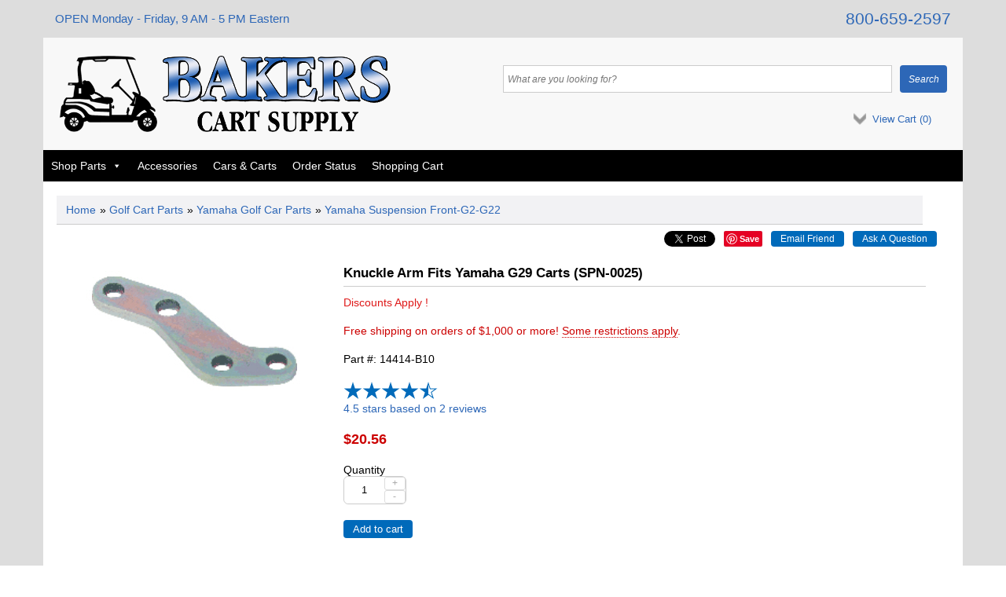

--- FILE ---
content_type: text/html; charset=utf-8
request_url: https://www.google.com/recaptcha/api2/aframe
body_size: -86
content:
<!DOCTYPE HTML><html><head><meta http-equiv="content-type" content="text/html; charset=UTF-8"></head><body><script nonce="h_IVyJZU3LgSaBa1ixDazg">/** Anti-fraud and anti-abuse applications only. See google.com/recaptcha */ try{var clients={'sodar':'https://pagead2.googlesyndication.com/pagead/sodar?'};window.addEventListener("message",function(a){try{if(a.source===window.parent){var b=JSON.parse(a.data);var c=clients[b['id']];if(c){var d=document.createElement('img');d.src=c+b['params']+'&rc='+(localStorage.getItem("rc::a")?sessionStorage.getItem("rc::b"):"");window.document.body.appendChild(d);sessionStorage.setItem("rc::e",parseInt(sessionStorage.getItem("rc::e")||0)+1);localStorage.setItem("rc::h",'1769077718943');}}}catch(b){}});window.parent.postMessage("_grecaptcha_ready", "*");}catch(b){}</script></body></html>

--- FILE ---
content_type: text/css
request_url: https://www.bakerscartsupply.com/css/minidropdowncart.20210302.css
body_size: 804
content:
/* ~~ Main container ~~*/
.ectdp_minicartmainwrapper{
background: #fff none repeat scroll 0 0;
position: absolute;
right: 0;
}

.ectdp_minicartmainwrapper_ct{
position:relative;
width: 100%;
z-index: 1000;
}

/* ~~ View cart line display ~~*/
.ectdp_minicartopen{
padding-top:8px;
cursor:pointer;
width:140px;
float:right;
clear:both;
}

.ectdp_minicartopenimg{
margin-top:2px;
margin-left:20px;
}

/* ~~ Products in cart message ~~*/
.ectdp_pincart{
width:100%;
float:left;
margin-top:12px;
}

/* ~~ Drop down display ~~*/
.ectdp_minicartcontainer{
background:#fff;
padding:10px;
margin:0px;
width:320px;
box-shadow: 0 5px 6px 0 rgba(161,161,161,161);
-webkit-box-shadow: 0 5px 6px 0 rgba(161,161,161,161);
}

/* ~~ Close and checkout buttons ~~*/
.ectdp_minicartclose, .ectdp_minicartcheckout{ 
cursor:pointer; 
background:#EE5249;
padding:2px 16px;
border-radius:4px;
line-height:38px;
}

a.ectdp_minicartclose, a.ectdp_minicartcheckout{ 
color:#fff !important;
}

a.ectdp_minicartclose:hover, a.ectdp_minicartcheckout:hover{ 
color:#000 !important;
text-decoration:none;
}

/* ~~ Delete button ~~*/
a.deletecartitem{ 
color:#fff !important;
text-decoration:none;
background-color:#EE5249 !important;
border-radius: 50%;
width: 40px;
height: 40px; 
font-size:0.9em;
padding:1px 4px;
}

a.deletecartitem:hover{ 
color:#000 !important;
text-decoration:none;
}

.ectdp_minicartitemImg{
width:60px;
float:left;
margin-right: 5px;
}

.ectdp_minicartitemDelete{
float:left;
width:24px;
padding-top:16px;
text-align:right;
}

/* ~~ Totals display ~~*/
.ectdp_minicarttotal{ 
text-align:right !important;
margin-right:28px;
margin-bottom:10px;
font-size:1.1em;
border-bottom:1px solid #ccc;
padding:6px 0px
}

/* ~~ Discounts display ~~*/
.ecHidDsc{ 
text-align:right !important;
margin-right:28px;
color:#EE5249;
padding-top:6px;
}

/* ~~ Product image ~~*/
.ectdp_minicartImg{
padding: 10px 2px;
width:60px !important;
height:auto;
}

/* ~~ Product name display ~~*/
.ectdp_minicartitemName{
float:left;width: 208px;
text-align: right;
padding: 15px 2px;
border-bottom:1px solid #ccc;
}

/* ~~ Div setting ~~*/
div.minicartcnt_dp{
text-align:center;
clear:both;
}

/* ~~ Empty cart display ~~*/
div.ectdp_empty{
width:100%;
float:left;
text-align:center;
padding:12px 0px;
}

--- FILE ---
content_type: text/css
request_url: https://www.bakerscartsupply.com/wp-content/themes/ectwpstyles/ectstyle.20210302.css
body_size: 3100
content:
/* Shopping cart classes
----------------------------------------------------------------------------------------------------*/

/*minicart*/
.mincart{
  width:100%;
  background:#fff;
  font-size:13px;
  }
  
  .minicartcnt{
      text-align:center;
  }
  
  .emfsubtable, .emftbl{
  background:#fff;
  }
  
  .emfhl{
  background:#515151;
  color:#fff;
  }
  
  img.cartimage {width:50px}

/*Thanks page*/
  .receiptbody{background-color:#fff;}
  .receiptoption{background-color:#fefefe;}
  .receipthr{height:0;border-width:1px 0 0 0;border-style:solid;border-color:#699143}
  .receipthl{background-color:#eee;padding:8px;}
  .receiptheading{background-color:#bbb;color:#fff;font-weight:bold;padding:8px}
  
  /* Quick Buy settings
  -------------------------------------*/
  
  div.detaillink{
    float:right;
    width:50%;
    text-align:left;
    padding:6px;
    line-height: 3em;
  }
  
  div.qbuybutton{
    float:left;
    width:50% !important;
    text-align:right;
    padding:6px;
    line-height: 3em;
  }
  
  input.qbuybutton{
    background:#2d67b7;
    color:#eee;
    border-radius:4px;
    text-shadow: none;
    padding:4px 12px;
    border:1px solid #ccc;
    font-size:13px;
    font-weight:normal !important;
    cursor:pointer;
    margin-top:6px;
    -webkit-appearance: none;
  }
  
  input.qbuybutton:hover{
    background:#1874cd;
    color:#fff;
    -webkit-appearance: none;
  }
  
  input.detaillink{
    background:#f1f1f1;
    color:#2d67b7;
    border-radius:4px;
    text-shadow: none;
    padding:4px 12px;
    border:1px solid #ccc;
    font-size:13px;
    font-weight:normal !important;
    cursor:pointer;
    -webkit-appearance: none;
  }
  
  input.detaillink:hover{
    background:#eee;
    color:#1874cd;
    -webkit-appearance: none;
  }
  
  
  div.qbuywrapper div.prodimage{
  border:0px;
    width:200px;
    float:left;
  }
  
  div.qbuywrapper div.prodname{
  float:right;
    width:60% !important;
    border-bottom:1px solid #ccc;
    text-align:left;
    margin-top:12px;
    margin-bottom:12px;
    min-height:2em;
    clear:right;
  }
  
  div.qbuywrapper div.prodrating{
  float:right;
    width:60% !important;
      text-align:left;
      margin-bottom:6px;
  }
  
  div.qbuywrapper div.prodid{
  float:right;
    width:60% !important;
      text-align:left;
      margin-bottom:6px;
  }
  
  div.qbuywrapper div.prodminquant{
  float:right;
    width:60% !important;
      text-align:left;
      margin-bottom:6px;
  }
  
  div.qbuywrapper div.proddescription{
  float:right;
    width:60% !important;
      text-align:left;
    padding:0px;
    margin-bottom:6px;
  }
  
  div.qbuywrapper div.prodoptions{
  float:right;
    width:60% !important;
      text-align:left;
        margin-bottom:6px;
  }
  
  div.qbuywrapper div.optiontext{
  float:left;
    width:60% !important;
      text-align:left;
          margin:6px 0px;
  }
  
  div.qbuywrapper div.option{
  float:left;
    width:70% !important;
      text-align:left;
  }
  
  div.qbuywrapper div.prodinstock{
  float:right;
    width:60% !important;
      text-align:left;
    margin-left:0px !important;
        margin-bottom:6px;
  }
  
  div.qbuywrapper div.addtocart{
  float:right;
    width:60% !important;
      text-align:right;
    margin-right:6px;
  }
  
  div.qbuywrapper div.detaillink{
  float:right;
    width:60% !important;
      text-align:right;
    margin-right:6px;
  }
  
  div.qbuywrapper div.prodprice{
   float:right !important;
    width:60% !important;
    text-align:left;
        margin-bottom:6px;
  }
  
  div.qbuywrapper div.listprice{
   float:right !important;
    width:60% !important;
   text-align:left;
  }
  div.qbuywrapper div.prodmanufacturer{
   float:right !important;
    width:60% !important;
   text-align:left;
  }
  div.qbuywrapper div.prodcurrency{
   float:right !important;
    width:60% !important;
    text-align:left;
    margin-top:6px;
  }
  
  
  /* The category page
  -------------------------------------*/
  div.category{
      width:43%;
      float:left;
      line-height:1.6;
      font-size:0.9em;
      padding:10px;
      border:1px solid #ccc;
      margin:0px 0px 16px 16px;
    text-align:center;
      height:200px;
  }
  
  div.category:hover{
      background-color:#fff;
      border: 1px solid #699143;
  }
  
  div.catnavigation{
      padding:10px 0px 10px 12px;
      float:left;
      width:97%;
      font-size:1em;
      background-color:#f2f2f4;
      border-bottom: 1px solid #ccc;
      margin-bottom:2px;
  }
  
  .catnavwrapper{
      background:#fff !important;
      border: 1px solid #fff !important;
  }
  
  div.navdesc{
      display:none; /* Removes the text "View all products in all categories */
  }
  
  div.catimage{
      width:98%;
      float:left;
  }
  div.catimage img{
  max-height:100%;
    max-width:100%;
  }
  
  div.catdesc{
      padding:0px 0px 4px 4px;
  }
  
  div.catname{
      padding-left:4px;
          font-size:1.2em;
  }
  
  div.catdiscounts, div.allcatdiscounts{
    padding:0px;
    margin:0px;
      font-weight:normal;
      color:#cc0000;
      font-size:0.9em;
  }
  
  div.categorymessage{
      padding-top:0px;
      font-size: 1.1em;
  }
  
  p.noproducts{
         padding-top:28px;
         text-align:left !important;
  }
  
  
  /* The products page
  -------------------------------------*/
  img.prodrating {
    margin: 2px 1px !important;
    width: 12px;
    height: auto;
  }
  div.prodfilter{
      float:left;
      padding:2px;
      color: #333;
      margin-bottom:4px;
  }
  
  div.prodfilterbar{
      float:left;
      width:98%;
    border-bottom: 1px solid #ccc;
    margin-bottom:14px;
    padding-bottom:8px;
  }
  
  div.filtertext{
    padding:8px;
  }
  
  select.prodfilter{
      padding:4px;
      margin:0px;
    border: 1px solid #ccc;
  }
  div.products {
    margin:auto;
  }
  div.product {
    width: 24.5%;
    min-height: 260px;
    display: -moz-inline-stack;
    display: inline-block;
    vertical-align: top;
    margin: 0;
    zoom: 1;
    *display: inline;
    _height: 260px;
    padding:6px;
    text-align:center;
  }
  div.product div.imagenavigator{
      display:none;
  }
  div.prodnavigation{
      padding:10px 0px 10px 12px;
      float:left;
      width:97%;
      font-size:0.9em;
      background-color:#f2f2f4;
      border-bottom: 1px solid #ccc;
      margin-bottom:10px;
  }
  
  div.checkoutbutton{
    float:left;
    width:96%;
    display:none;
  }
  
  .prodratinglink{
      font-size:0.8em;
  }
  span.prodratingtext {
      display: block;
  }
  div.allproddiscounts{
      color:#cc0000;
      width:100%;
      margin:4px 0px;
      float:left;
  }
  
  .proddiscounts, .discountsapply{
      color:#cc0000;
      margin:4px 0px;
  }
  
  div.prodmanufacturer{
      color:#666;
      margin:4px 0px;
  }
  
  div.prodsku{
      color:#666;
      margin:4px 0px;
  }
  
  div.prodimage{
      padding: 18px;
      text-align:center;
      border:1px solid #ccc;
    height: 200px;
    vertical-align:middle;
  }
  
  div.prodimage:hover{
      border: 1px solid #699143;
  }
  
  img.prodimage{
  max-height:100%;
  max-width:100%;
  height:auto;
  vertical-align:middle;
  }
  
  div.prodname{
      padding-top:6px;
      font-size: 1.1em;
    margin:4px 0px;
    min-height:4em;
  }
  
  div.prodinstock{
      margin:4px 0px;
      color:#666;
  }
  
  div.proddescription{
      margin:4px 0px;
      float:left;
      font-size: 0.9em;
      line-height: 1.5em;
  }
  
  div.prodoptions{
  float:left;
  width:98%;
  }
  
  div.optiontext{
  margin:4px 0px;
  }
  
  div.option{
  margin:4px 0px;
  }
  
  div.listprice{
      width:98%;
      float:left;
      font-size: 0.9em;
      margin:4px 0px;
  }
  
  span.yousave{
      background:#0065A7;
      color:#fff;
      margin:4px 0px;
      font-size:0.9em;
  }
  
  div.prodprice{
      float:left;
      width:98%;
  margin:4px 0px;
  }
  div.prodprice>strong{
      display:none;
  }
  span.price{
    color:#cc0000;
    font-size:1.1em;
  }
  div.prodrating{
      float:left;
      width:98%;
    margin:4px 0px;
  }
  
  div.prodcurrency{
      float:left;
      width:100%;
      font-size: 0.8em;
      color:#666;
    margin:4px 0px;
  }
  
  div.addtocart{
      float:left;
      width:100%;
    margin:4px 0px;
  }

  div.notifystock{
      float:left;
      width:100%;
    margin:4px 0px;
  }
  
  div.configbutton{
      float:left;
      width:100%;
    margin:4px 0px;
  }
  
  div.outofstock{
      text-align:center;
      margin:4px 0px;
      font-weight:bold;
  }
  
  div.prodid {
      color:#666;
      margin:4px 0px;
  }
  
  div.multioptiontext{
      width:180px;
  }
  
  div.pagenums{
      text-align:center;
      float:left;
      margin:4px 0px;
  }
  .catdiscounts a, .adiscount a{color:#cc0000 !important;border-bottom:dotted 1px}
  .catdiscounts a:hover, .adiscount a:hover{color:#ff0000 !important;}
  div[id^=qbopaque] {overflow:scroll}
  .qbuywrapper{margin:120px auto !important;text-align:left;}
  
  /* The product detail page
  -------------------------------------*/
  .detaildiscounts {color:#cc0000;}
  .detaildiscounts a{color:#cc0000 !important;border-bottom:dotted 1px}
  .detaildiscounts a:hover{color:#ff0000 !important;}
  div.proddetail {
    position:relative;
      min-height: 500px;
  }
  
  div.detailprodnavigation{
      float:none;
      width:99%;
  }
  
  div.detailimage{
    position:absolute;
    left:0;
    top: 100px;
    width:350px;
    text-align:center;
  }
  
  img.detailimage{
  max-width:100%;
  height:auto;
  }
  
  .detailimagenavigator{text-align:center}
  input.detailprevimg, input.detailnextimg{font-size:.75em}
  
  div.detailcheckoutbutton{
      clear:both;
  }
  
  div.detailohmfield,
  div.detailname,
  div.detailid,
  div.detailshortdescription,
  div.detaildiscounts,
  div.detailmanufacturer,
  div.detailsku,
  div.detailinstock,
  div.detaillistprice,
  div.detailprice,
  div.detailcurrency,
  div.detailoptions,
  div.detailquantity,
  div.detailaddtocart,
  div.detaildescription,
  div.detailreviewstars,
  div.previousnext, 
  div.detailquantpricingwrap {
      width: auto;
    margin:0px 30px 20px 365px;
      clear:both;
  }

  input.quantity1input{
    border-radius: 6px;
  }
  img.detailreviewstars {
    margin: 2px !important;
    width: 20px;
    height: auto;
  }
  .rating img {
      max-height: 24px;
      width: auto;
  }
  div.detailname h1 {
      font-size: 1.2em;
    padding:6px 0;
    width:100%;
      margin-top:10px;
    margin-bottom:12px;
      border-bottom: 1px solid #ccc;
  }
  div.detailshortdescription {
      line-height:1.8em;
    padding-top: 20px;
      padding-bottom: 6px;	
  }
  div.detaildescription{
      font-size: 0.9em;
      line-height:1.8em;
    border-top: 1px solid #ccc;
    padding-top: 20px;
      padding-bottom: 6px;
  }
  
  div.detailprice{
      font-size: 1.2em;
      font-weight:bold;
      color:#333;
  }
  div.detailprice>strong{display:none;}
  
  div.detaillistprice{
      color:#cc0000;
  }
  
  div.detailcurrency{
      padding-top: 6px;
      font-size: 0.8em;
      color:#666;
      border-bottom: 1px solid #ccc;
      padding-bottom:20px;
  }
  
  div.previousnext{
      padding-top:20px;
      padding-bottom:6px;
      text-align:center;
      font-size:0.9em;
      border-top:1px solid #ccc;
  }
  
  div.detailaddtocart{
      text-align:left;
      margin-bottom:20px;
  }
  
  div.detailoutofstock{
      font-size: 1.2em;
      font-weight:bold;
      float:left;
      width:94%;
      color:#333;
      text-align:left;
    margin-left:10px;
    padding:10px 0px;
  }
  
  div.detailnotifystock{
      text-align:left;
      padding-top:16px;
      float:left;
      width:98%;
    margin-left:8px;
  }
  
  div.review{
      float:left;
      margin-top:16px;
      width:92%;
    padding-left:10px;
  }
  
  span.numreviews{
  font-size:1.2em
  }
  
  hr.review{
      height: 0;
      border-width: 1px 0 0 0;
      border-style: solid;
      border-color: #bbb;
      padding:4px;
      margin-top:6px;
  }
  
  div.reviewprod{
      background-color:#eee;
      padding:10px;
  }
  
  input.askaquestion, input.emailfriend{
  background:#2d67b7;
  color:#eee;
  height:22px;
    border:1px solid #aaa;
  border-radius:4px;
  font-size:12px;
  cursor:pointer;
  margin:0;
  }
  input.askaquestion:hover, input.emailfriend:hover{
    background:#1874cd;
    color:#fff;
  }
  div.socialmediabuttons{width:99%;clear:both;background:#fff;text-align:right;}
  
  div.socialmediabutton{display:inline-block;padding:6px;vertical-align:middle;margin-bottom:2px}
  div.sociallinkedin{margin-top:2px}
  div.socialfacebook{}
  div.socialtwitter{margin-top:2px}
  div.socialgoogle{margin-bottom:0}
  div.socialpinterest{}
  div.socialcustom{}
  
  .detailhr{clear:both;}
  p.pagenums{width:100%;float:left}
  
  .ectpatgrp>div {padding:5px 10px !important;text-align:center}
  .ectpatgrp table {margin:auto}
  
  /*This is the first breakpoint and contains styles for screens 1024px to 980px*/
  @media screen and (max-width: 1024px) {
  
  div.product{
  width:32.5%;
  }
  }
  
  /*This is the second breakpoint and contains styles for screens 980px to 800px*/
  @media screen and (max-width: 980px) {
  div.detailimage{
    width:300px;
  }
  div.detailohmfield,
  div.detailname,
  div.detailid,
  div.detailshortdescription,
  div.detaildiscounts,
  div.detailmanufacturer,
  div.detailsku,
  div.detailinstock,
  div.detaillistprice,
  div.detailprice,
  div.detailcurrency,
  div.detailoptions,
  div.detailquantity,
  div.detailaddtocart,
  div.detaildescription,
  div.detailreviewstars,
  div.previousnext, 
  div.detailquantpricingwrap {
    margin-left:315px;
      margin-right:20px;
  }
  
  }
  
  /*This is the third breakpoint and contains styles for screens 800px to 640px*/
  @media screen and (max-width: 800px) {
  
  div.category{
  width:95%;
  height:auto;
  }
  
  div.detailimage{
    width:250px;
  }
  div.detailohmfield,
  div.detailname,
  div.detailid,
  div.detailshortdescription,
  div.detaildiscounts,
  div.detailmanufacturer,
  div.detailsku,
  div.detailinstock,
  div.detaillistprice,
  div.detailprice,
  div.detailcurrency,
  div.detailoptions,
  div.detailquantity,
  div.detailaddtocart,
  div.detaildescription,
  div.detailreviewstars,
  div.previousnext, 
  div.detailquantpricingwrap {
    margin-left:265px;
      margin-right:15px;
  }
  
  }
  
  /*This is the fourth breakpoint and contains styles for screens 640px to 500px*/
  @media screen and (max-width: 640px) {
  
  
  div.product{
  width:49.5%;
  }
  
    div.qbuywrapper {
    width:90% !important;
    border-right: 0px;
      text-align:left;
  }
  
    div.qbuywrapper div.prodimage{
    width:100%;
    border-right: 0px;
  }
  
  div.qbuywrapper div.prodname{
  float:left;
    width:96% !important;
    margin-top:0px;
  }
  
  div.qbuywrapper div.prodid{
  float:left;
    width:96% !important;
    margin-top:0px;
  }
  
  div.qbuywrapper div.prodrating{
  float:left;
    width:96% !important;
  }
  
  div.qbuywrapper div.proddescription{
  float:left;
    width:96% !important;
  }
  
  div.qbuywrapper div.prodoptions{
  float:left;
    width:96% !important;
  }
  div.qbuywrapper div.prodmanufacturer{
  float:left;
    width:96% !important;
  }
  div.qbuywrapper div.optiontext{
  float:left;
    width:90% !important;
  }
  
  div.qbuywrapper div.option{
  float:left;
    width:80% !important;
  }
  
  div.qbuywrapper div.prodinstock{
  float:left;
    width:96% !important;
  }
  
  div.qbuywrapper div.addtocart{
  float:left;
    width:96% !important;
  }
  
  div.qbuywrapper div.prodprice{
   float:left !important;
    width:96% !important;
  }
  
  div.qbuywrapper div.listprice{
   float:left !important;
    width:96% !important;
  }
  
  div.qbuywrapper div.prodcurrency{
   float:left !important;
    width:96% !important;
  }
  
   div.qbuywrapper div.prodminquant{
   float:left !important;
    width:96% !important;
  }
  
  div.detailimage{
      position: inherit;
    width:350px;
      margin: 20px auto;
  }
  div.detailohmfield,
  div.detailname,
  div.detailid,
  div.detailshortdescription,
  div.detaildiscounts,
  div.detailmanufacturer,
  div.detailsku,
  div.detailinstock,
  div.detaillistprice,
  div.detailprice,
  div.detailcurrency,
  div.detailoptions,
  div.detailquantity,
  div.detailaddtocart,
  div.detaildescription,
  div.detailreviewstars,
  div.previousnext, 
  div.detailquantpricingwrap {
    margin-left:15px;
      margin-right:15px;
  }
  
  div.socialmediabuttons{text-align:center}
  
  }
  
  /*This is the fifth breakpoint and contains styles for screens 500px to 360px*/
  @media screen and (max-width: 500px) {
    div.detailoptiontext{
  width:98%;
  }
  div.product{
  width:100%;
  }
  }
  
  /*This is the last breakpoint and contains styles for screens below 360px*/
  @media screen and (max-width: 360px) {
  
  div.category{
  width:90%;
  }
  
  div.catimage{
  width:98%;
  }
  
  }

--- FILE ---
content_type: text/css
request_url: https://www.bakerscartsupply.com/wp-content/themes/ectwpstyles/style.20210302.css
body_size: 3205
content:
/*
Theme Name: WP ECT Styles
Theme URI: https://www.ecommercetemplates.com/wordpress/
Author: the Andy Chapman
Author URI: https://www.ecommercetemplates.com
*/

* {	-webkit-box-sizing: border-box; -moz-box-sizing: border-box; box-sizing: border-box;}
:after, :before {-webkit-box-sizing: border-box; -moz-box-sizing: border-box; box-sizing: border-box;}

.clearfix:after {
        clear: both;
        content: ".";
        display: block;
        height: 0;
        visibility: hidden;
}
.clearfix {
        display: inline-block;
}
.clearfix {
        display: block;
}

body {margin:0px; padding:0px; font-family:Arial, Helvetica, sans-serif; font-size:14px;}

.container { padding-right: 15px; padding-left: 15px; margin-right: auto; margin-left: auto;}
.container { max-width: 1170px;}
.row { margin-left: -15px;  margin-right: -15px;}

p{line-height:1.6em;}

.col-1, .col-10, .col-11, .col-12, .col-2, .col-3, .col-4, .col-5, .col-6, .col-7, .col-8, .col-9 {	float: left;}
.col-12 {width: 100%;}
.col-11 {width: 91.66666667%;}
.col-10 {width: 83.33333333%;}
.col-9 {width: 75%;}
.col-8 {width: 66.66666667%;}
.col-7 {width: 58.33333333%;}
.col-6 {width: 50%;}
.col-5 {width: 41.66666667%;}
.col-4 {width: 33.33333333%;}
.col-3 {width: 25%;}
.col-2 {width: 16.66666667%;}
.col-1 {width: 8.33333333%;}

.col-1, .col-10, .col-11, .col-12, .col-2, .col-3, .col-4, .col-5, .col-6, .col-7, .col-8, .col-9{
    position: relative;
    min-height: 1px;
    padding-right: 15px;
    padding-left: 15px
}

.text-left { text-align:left;}
.text-right { text-align:right;}
.text-center { text-align:center;}


.mainWrapper { margin:0px; padding:0px;}
.headerWrapper { margin:0px; padding:0px;}
.midWrapper { margin:0px; padding: 0;}
.midWrapper>.container {padding:1em 2rem}
.footerWrapper { margin:0px; padding:0px; background:#ddd;color:#ddd; line-height:20px;}

.mid_left { float:left;clear:left;}
.mid_right { float:right;}


.bannerWrapper { text-align:center; max-width:1140px; margin:0 auto; position:relative;}
.bannerWrapper img { max-width:100%}
.slides li { position:relative; text-align:center;}
.banner_text_wrap { background:rgba(0,0,0,0.5); position:absolute; z-index:999; left:0; bottom:20px; color:#fff; width:80%; margin:0 10%; padding:15px; box-sizing:border-box; }
.banner_text_wrap h2 { margin:0px; padding:0px; color:#fff; font-size:40px; text-transform:uppercase; font-weight:normal;}
.banner_text_wrap h2 span {color:#fbbb13;}
.banner_text_wrap p { color:#fff; font-size:16px;}

.flex-control-paging { display:none;}

img.alignright { float: right; margin: 0 0 1em 1em; }
img.alignleft { float: left; margin: 0 1em 1em 0; }
img.aligncenter { display: block; margin-left: auto; margin-right: auto; }
.alignright { float: right; }
.alignleft { float: left; }
.aligncenter { display: block; margin-left: auto; margin-right: auto; }

.top_row { background-color:#f2f2f4; padding:10px 20px; color:#4d4d4f; font-size:12px;border-bottom:1px solid #ccc;}
.topbarNav ul { margin:0px; padding:0px;}
.topbarNav li { margin:0px; padding:0 10px; list-style:none; display:inline-block; border-right:1px solid #4d4d4f; line-height:12px; }
.topbarNav li a { color:#4d4d4f; font-size:12px; text-decoration:none}
.topbarNav li a:hover { color:#000;}
.topbarNav li:last-child { border-right:none;}
.topbarNav li:first-child { padding-left:0px;}

.logo_row { padding:20px 20px;}
.logo { margin:0px; padding:0px;}
.logo_row_right {}
.phone_no { text-align:right;margin-top:5px}
.phone_no h2 { margin:3px 0px 0px 0px; padding:0 0 0 35px; display:inline-block; font-size:22px; color:#404040; font-weight:normal; background:url(images/phone_icon.png) no-repeat 0 2px;}
.topsearchWrap {}
.top_search { position:relative; padding-right:60px; box-sizing:border-box;}
.top_search Input { margin:0px; padding:5px; border:1px solid #cccccc; height:35px; box-sizing:border-box; font-size:12px; color:#999999; font-style:italic; width:100%;}
.top_search Input[type="submit"] { position:absolute; right:0px; top:0px;  margin:0px; padding:5px; border:1px solid #cccccc; border-left:0px; height:35px; width:60px; cursor:pointer;}


.services_row{display:none;}

.left_nav_wrap { border:1px solid #ddd; border-radius:4px; margin-bottom:30px;}
.left_nav_wrap h2 { color:#333;margin:0px; padding:10px 15px 10px 20px; border-bottom:1px solid #ddd; font-size:20px; font-weight:normal; position:relative; }
.left_nav, .menu-our-products-container { padding:10px 15px;}
.left_nav ul, .menu-our-products-container ul { margin:0px; padding:0 0 0 5px;}
.left_nav li, .menu-our-products-container li { margin:0px; padding:5px 0px ; list-style:none; }
.left_nav li a, .menu-our-products-container li a { color:#646464; text-decoration:none; font-size:12px}
.left_nav li a:hover, .menu-our-products-container li a:hover { color:#006aba;}

.ectmenu1 { padding-left:10px !important;}
.ectmenu1 li a {padding-bottom:6px;color:#646464; text-decoration:none; font-size:12px}
.ectmenu1 li a:hover { color:#2d67b7;}

.textwidget li {line-height:20px;list-style:none;padding-left:0px !important;}
.textwidget li a {color:#646464; text-decoration:none; font-size:13px}
.textwidget li a:hover { color:#2d67b7;}

.parts-drop-container {
    width: 23%;
    float: left;
    margin: .5em 1% 2em;
    border: 1px #bbb solid;
    padding: 0 1rem 1em;
    text-align: center;
    background: #ddd;
}
.parts-drop-container select {
    max-width: 100%;
    height: 2em;
}

.ft_row1 { padding-top:30px; padding-bottom:30px}
.footerWrapper h3 { margin:0px; padding:0 0 15px; font-size:24px; font-weight:normal; color:#2d2d2d;}
.links ul { margin:0px; padding:0px;}
.links li { margin:5px 0px; padding:0 0 0 10px !important; list-style:none; background:url(images/arrow.png) no-repeat 0 5px;}
.links li a { color:#2d67b7; text-decoration:none;}
.links li a:hover { color:#333;}
.footerWrapper .links li { list-style:none;background:none;padding:0 !important;}

.popular_categories a { color:#2d2d2d; text-decoration:none;}
.popular_categories a:hover { color:#000;}

.need_help p { margin:0px; padding:0 0 10px;}
.ft_social_icon a { margin-right:5px;}

.copyright_text {}
.copyright_row_link ul { font-size:11px;margin:10px; padding:0px;}
.copyright_row_link li { margin:0px; padding:0 10px; list-style:none; display:inline-block; border-right:1px solid #4d4d4f; line-height:10px; }
.copyright_row_link li a { color:#2d2d2d; text-decoration:none}
.copyright_row_link li a:hover { color:#000;}
.copyright_row_link li:last-child { border-right:none;}
.copyright_row_link li:first-child { padding-left:0px;}


.left_contact_details {border:1px solid #ddd; border-radius:4px; padding:15px;}
.left_contact_details h2 { margin:0px; padding:0 0 5px 0; font-size:16px; color:#2d67b7; font-weight:bold;}
.left_contact_details p { margin:0px; padding:0 0 5px 0; color:#646464;}


/*link properties*/
a:link,
a:visited,
a:active {
    color: #2d67b7;
    text-decoration: none;
}

a:hover {
    color: #1874cd;
    text-decoration: none;
}

.footerWrapper .links li a {
    line-height:2em;
    font-size:1.1em;
    color: #eee;
    text-decoration: none;
}
.footerWrapper .links li a:active {
    color: #fff;
    text-decoration: none;
}
.footerWrapper .links li a:hover {
    color: #fff;
    text-decoration: none;
}

.footer-social {text-align:center}

/*This is the first breakpoint and contains styles for screens 1024px to 980px*/
@media screen and (max-width: 1024px) {
}

/*This is the second breakpoint and contains styles for screens 980px to 800px*/
@media screen and (max-width: 980px) {
}

/*This is the third breakpoint and contains styles for screens 800px to 640px*/
@media screen and (max-width: 980px) {
	.parts-drop-container {
		width: 48%;
	}
}

/*This is the fourth breakpoint and contains styles for screens 640px to 500px*/
@media screen and (max-width: 680px) {
    .midWrapper .mid_left,
    .midWrapper .mid_right { width:100%; float:none; clear:both;}

.col-3{
width:100%;
}

.col-9.mid_left, .col-9 .mid_right, .col-9.mid_left, .col-9.mid_right
{
    min-height: auto;
}

}

/*This is the fifth breakpoint and contains styles for screens 500px to 360px*/
@media screen and (max-width: 500px) {
	.parts-drop-container {
		width: 98%;
	}
	.top_row .text-right { text-align:left; padding-top:10px;}
    .logo_row_right .topsearchWrap,
	.logo_row_right .phone_no { width:100%; padding-bottom:15px;}
	.logo_row_right .topsearchWrap { padding-bottom:0px;}

}

/*This is the last breakpoint and contains styles for screens below 360px*/
@media screen and (max-width: 360px) {


}

/*
Gallery CSS
*/
.gallery figure img {
    display: block
}
.gallery .gallery-item {
    display: inline-block;
    text-align: center;
    vertical-align: top;
    width: 100%;
    max-width: 100%;
    margin: 0 auto
}

.gallery .gallery-item img {
    margin: 0 auto
}

.gallery .gallery-item .gallery-caption {
    margin: 0
}

@media (min-width:768px) {
    .gallery.gallery-columns-2 .gallery-item {
        max-width: 50%
    }
    .gallery.gallery-columns-3 .gallery-item {
        max-width: 33.33%
    }
    .gallery.gallery-columns-4 .gallery-item {
        max-width: 25%
    }
    .gallery.gallery-columns-5 .gallery-item {
        max-width: 20%
    }
    .gallery.gallery-columns-6 .gallery-item {
        max-width: 16.666%
    }
    .gallery.gallery-columns-7 .gallery-item {
        max-width: 14.28%
    }
    .gallery.gallery-columns-8 .gallery-item {
        max-width: 12.5%
    }
    .gallery.gallery-columns-9 .gallery-item {
        max-width: 11.11%
    }
    .gallery.gallery-columns-10 .gallery-item {
        max-width: 10%
    }
}

@media (min-width:480px) and (max-width:767px) {
    .gallery.gallery-columns-2 .gallery-item,
    .gallery.gallery-columns-3 .gallery-item,
    .gallery.gallery-columns-4 .gallery-item,
    .gallery.gallery-columns-5 .gallery-item,
    .gallery.gallery-columns-6 .gallery-item,
    .gallery.gallery-columns-7 .gallery-item,
    .gallery.gallery-columns-8 .gallery-item,
    .gallery.gallery-columns-9 .gallery-item,
    .gallery.gallery-columns-10 .gallery-item {
        max-width: 50%
    }
}

@media (max-width:479px) {
    .gallery.gallery-columns-2 .gallery-item,
    .gallery.gallery-columns-3 .gallery-item,
    .gallery.gallery-columns-4 .gallery-item,
    .gallery.gallery-columns-5 .gallery-item,
    .gallery.gallery-columns-6 .gallery-item,
    .gallery.gallery-columns-7 .gallery-item,
    .gallery.gallery-columns-8 .gallery-item,
    .gallery.gallery-columns-9 .gallery-item,
    .gallery.gallery-columns-10 .gallery-item {
        max-width: 100%
    }
}

.mainWrapper{min-width:360px}
.headerWrapper{background:#ddd}
.headerWrapper>.container{background:#f8f8f8}
.midWrapper{background:#ddd}
.midWrapper>.container{background:#fff}
.footerWrapper>.container{background:#2D67B7}

.top_row{color:#2D67B7;background:#ddd;border-bottom:none;line-height:2em;padding:0;}
.top_row>.container{background:#ddd;padding:1em 15px;}
.top_left{float:left;font-size:1.25em}
.top_right{float:right;font-size:1.75em}

.logo_row_left{float:left;width:50%}
.logo_row_left img{max-width:90%;height:auto}
.logo_row_right{float:left;width:50%}
.topsearchWrap{float:left;padding:15px 0 0;width:100%}
.top_search{padding-right:70px}
.top_search Input[type="submit"]{color:#fff;background:#2D67B7;border:none;border-radius:4px}
.minicart_wrapper{clear:both;display:block;float:none;padding:15px 0;position:relative}
.ectdp_minicartopen{padding:10px 0}
.ectdp_minicartmainwrapper {background:none}
.mincart {background:none}
.ectdp_minicartcontainer{margin-top:2.5em}
/*
.ectdp_minicartmainwrapper_ct{z-index:10000}
*/
.nav_bar{background:none;border:0;margin-bottom:0;padding:0}


h3.elementor-icon-box-title{margin:0}

.ft_row1{padding:10px 30px}
.foot_sb1_wrapper{float:left;width:21%}
.foot_sb2_wrapper{float:left;width:21%}
.foot_sb3_wrapper{float:left;width:33%;text-align:center}
.foot_sb4_wrapper{float:left;width:25%;text-align:center}
.creditcard_wrapper{float:left;width:50%}
.copyright_wrapper{float:left;width:50%}
.copyright_text>.container{background:#000;border:none;color:#fff;line-height:2.5em;padding:10px 20px}

.creditcard_wrapper{float:left;height:44px}
.creditcard_wrapper img{max-height:100%;width:auto}
.copyright_wrapper{float:right;height:44px;line-height:44px}

@media screen and (max-width: 1024px) {

}
@media screen and (max-width: 980px) {
    .logo_row_left{width:60%}
    .logo_row_right{width:40%}	
	
	.ft_row1 h2{font-size:1.35em}

}
@media screen and (max-width: 800px) {
	.title_wrapper{padding:10px 10px}
	.site-title{font-size:1.5em}

.logo_row_left{float:none;width:100%;text-align:center}
	.logo_row_right{width:100%}

	.topsearchWrap{float:left;width:70%}
	.minicart_wrapper{clear:right;float:right;margin-bottom:0;width:30%}
	
.foot_sb1_wrapper{margin:1em 5% 2em;width:40%;text-align:center}
.foot_sb2_wrapper{margin:1em 5% 2em;width:40%;text-align:center}
.foot_sb3_wrapper{margin:1em 5% 2em;width:40%;text-align:center}
.foot_sb4_wrapper{margin:1em 5% 2em;width:40%}

}
@media screen and (max-width: 640px) {
	
	    .creditcard_wrapper,
    .copyright_wrapper{float:none;text-align:center;width:100%}
}
@media screen and (max-width: 600px) {
 .top_left{text-align:center;width:100%}
.top_right{text-align:center;width:100%}
.logo_row_left{float:none;text-align:center;width:100%}
.logo_row_right{float:none;width:100%}
    .topsearchWrap{float:none;width:100%}
    .minicart_wrapper{padding:0;top:23px}
.ectdp_minicartopen	a.mincart{color:#fff}
    .creditcard_wrapper,
    .copyright_wrapper{height:32px;line-height:32px}
	.foot_sb1_wrapper{margin:10px 20%;width:60%}
.foot_sb2_wrapper{margin:10px 20%;width:60%}
.foot_sb3_wrapper{margin:10px 20%;width:60%}
.foot_sb4_wrapper{margin:10px 20%;width:60%}

	.creditcard_wrapper{text-align:center;width:100%}
.copyright_wrapper{text-align:center;width:100%}

}
@media screen and (max-width: 360px) {
	
}

--- FILE ---
content_type: application/javascript
request_url: https://www.bakerscartsupply.com/js/ectcart.20200929.js
body_size: 9543
content:
/*
 * This code is copyright (c) ViciSoft SL, all rights reserved.
 * The contents of this file are protected under law as the intellectual property
 * of ViciSoft SL. Any use, reproduction, disclosure or copying
 * of any kind without the express and written permission of ViciSoft SL is forbidden.
 * Author: Vince Reid, vincereid@gmail.com
 *
 * Last Modified: 2020-02-14
 */
var oversldiv;
var gtid;
function displaysavelist(el,evt,twin){
	oversldiv=false
	var theevnt=(!evt)?twin.event:evt;//IE:FF
	var sld=document.getElementById('savelistdiv');
	var parentdiv=el.parentNode;
	parentdiv.insertBefore(sld,parentdiv.firstChild);
	sld.style.visibility="visible";
	setTimeout('checksldiv()',2000);
	return(false);
}
function checksldiv(){
	var sld=document.getElementById('savelistdiv');
	if(! oversldiv)
		sld.style.visibility='hidden';
}
var notifystockid;
var notifystocktid;
var notifystockoid;
var nsajaxobj;
function notifystockcallback(){
	if(nsajaxobj.readyState==4){
		var rstxt=nsajaxobj.responseText;
		if(rstxt!='SUCCESS')alert(rstxt);else alert(xxInStNo);
		closeinstock();
	}
}
function regnotifystock(){
	var regex=/[^@]+@[^@]+\.[a-z]{2,}$/i;
	var theemail=document.getElementById('nsemailadd');
	if(!regex.test(theemail.value)){
		alert(xxValEm);
		theemail.focus();
		return(false);
	}else{
		nsajaxobj=window.XMLHttpRequest?new XMLHttpRequest():new ActiveXObject("MSXML2.XMLHTTP");
		nsajaxobj.onreadystatechange=notifystockcallback;
		nsajaxobj.open("GET", "vsadmin/ajaxservice."+extensionabs+"?action=notifystock&pid="+encodeURIComponent(notifystockid)+'&tpid='+encodeURIComponent(notifystocktid)+'&oid='+encodeURIComponent(notifystockoid)+'&email='+encodeURIComponent(theemail.value),true);
		nsajaxobj.send(null);
	}
}
function closeinstock(){
	document.getElementById('notifyinstockcover').style.display='none';
}
function notifyinstock(isoption,pid,tpid,oid){
	if(globalquickbuyid!=='') closequickbuy(globalquickbuyid);
	notifystockid=pid;
	notifystocktid=tpid;
	notifystockoid=oid;
	document.getElementById('notifyinstockcover').style.display='';
	return false;
}
var globallistname='';
function subformid(tid,listid,listname){
	if(document.getElementById('ectform'+tid).listid)document.getElementById('ectform'+tid).listid.value=listid;
	globallistname=listname;
	if(usehardaddtocart){
		var tform=document.getElementById('ectform'+tid);
		if(tform.onsubmit()) tform.submit();
	}else
		ajaxaddcart(tid);
	return false;
}
var globalquickbuyid='';
function displayquickbuy(qbid){
	var quid;
	globalquickbuyid=qbid;
	document.getElementById('qbopaque'+qbid).style.display='';
	if(quid=document.getElementById('wqb'+qbid+'quant'))quid.name='quant';
	if(quid=document.getElementById('w'+qbid+'quant'))quid.name='';
	return false;
}
function closequickbuy(qbid){
	var quid;
	if(quid=document.getElementById('wqb'+qbid+'quant'))quid.name='';
	if(quid=document.getElementById('w'+qbid+'quant'))quid.name='quant';
	document.getElementById('qbopaque'+qbid).style.display='none';
	globalquickbuyid='';
	return false;
}
function ajaxaddcartcb(){
	if(ajaxobj.readyState==4){
		var pparam,pname,pprice,pimage,optname,optvalue,retvals=ajaxobj.responseText.split('&');
		try{pimage=decodeURIComponent(retvals[6])}catch(err){pimage='ERROR'}
		var schtml='<div class="scart sccheckout">'+imgsoftcartcheckout+'</div><div class="scart scclose"><a href="#" onclick="document.getElementById(\'opaquediv\').style.display=\'none\';return false"><img src="images/close.gif" alt="'+xxClsWin+'" /></a></div>' +
		'<div class="scart scprodsadded">'+(globallistname!=''?xxAddWiL+' '+globallistname:xxSCAdOr)+'</div>';
		if(retvals[0]!='') schtml+='<div class="scart scnostock">'+xxNotSto+': '+decodeURIComponent(retvals[0]) + '</div>';
		schtml+='<div class="scimgproducts">'+ // Image and products container
		'<div class="scart scimage"><img class="scimage" src="'+pimage+'" alt="" /></div>'+
		'<div class="scart scproducts">'; // start outer div for products
		var baseind=7;
		for(var index=0;index<retvals[3];index++){
			try{pname=decodeURIComponent(retvals[baseind+1])}catch(err){pname='ERROR'}
			try{pprice=decodeURIComponent(retvals[baseind+3])}catch(err){pprice='ERROR'}
			schtml+='<div class="scart scproduct"><div class="scart scprodname"> '+retvals[baseind+2]+' '+pname+' '+xxHasAdd+'</div>';
			var prhtml='<div '+(nopriceanywhere?'style="display:none" ':'')+'class="scart scprice">'+xxPrice+(xxPrice!=''?':':'')+pprice+'</div>';
			var numoptions=retvals[baseind+5];
			baseind+=6;
			if(numoptions>0){
				schtml+='<div '+(numoptions>10?'style="height:200px;overflow-y:scroll" ':'')+'class="scart scoptions">';
				for(var index2=0;index2<numoptions;index2++){
					try{optname=decodeURIComponent(retvals[baseind++])}catch(err){optname='ERROR'}
					try{optvalue=decodeURIComponent(retvals[baseind++])}catch(err){optvalue='ERROR'}
					schtml+='<div class="scart scoption"><div class="scart scoptname">- '+optname+':</div><div class="scart scoptvalue">'+optvalue+'</div></div>';
				}
				schtml+='</div>';
			}
			schtml+=prhtml+'</div>';
		}
		schtml+='</div>'+ // end outer div for products
		'</div>'+ // end image and products container
		'<div>';
		try{pprice=decodeURIComponent(retvals[5])}catch(err){pprice='ERROR'}
		if(retvals[1]==1) schtml+='<div class="scart scnostock">'+xxSCStkW+'</div>';
		if(retvals[2]==1) schtml+='<div class="scart scbackorder">'+xxSCBakO+'</div>';
		schtml+='<div class="scart sccartitems">'+xxCarCon+':'+retvals[4]+' '+xxSCItem+'</div>' +
		'<div '+(nopriceanywhere?'style="display:none" ':'')+'class="scart sccarttotal"><span style="display:none" id="sccartdscnt" class="scart sccartdscnt">('+xxDscnts+':<span id="sccartdscamnt" class="sccartdscamnt"></span>) / </span>'+(showtaxinclusive!=0?xxCntTax+':<span id="sccarttax" class="sccarttax"></span> / ':'')+xxSCCarT+':'+pprice+'</div>' +
		'<div class="scart sclinks"><a class="ectlink scclink" href="#" onclick="document.getElementById(\'opaquediv\').style.display=\'none\';return false">'+xxCntShp+'</a> | <a class="ectlink scclink" href="'+(cartpageonhttps?storeurlssl:'')+'cart'+extension+'" onclick="document.getElementById(\'opaquediv\').style.display=\'none\';return true">'+xxEdiOrd+'</a></div>' +
		'</div>';
		if(softcartrelated){
			screlated(retvals[7]);
			schtml+='<div id="softcartrelated" style="display:none"></div>';
		}
		document.getElementById('scdiv').innerHTML=schtml;
		if(document.getElementsByClassName){
			var ectMCpm=document.getElementsByClassName('ectMCquant');
			for(var index=0;index<ectMCpm.length;index++)ectMCpm[index].innerHTML=retvals[4];
			ectMCpm=document.getElementsByClassName('ectMCship');
			for(var index=0;index<ectMCpm.length;index++)ectMCpm[index].innerHTML='<a href="'+(cartpageonhttps?storeurlssl:'')+'cart'+extension+'">'+xxClkHere+'</a>';
			ectMCpm=document.getElementsByClassName('ectMCtot');
			for(var index=0;index<ectMCpm.length;index++)ectMCpm[index].innerHTML=pprice;
			if(retvals.length>baseind){
				try{pparam=decodeURIComponent(retvals[baseind++])}catch(err){pparam='-'}
				if(ectMCpm=document.getElementById('sccarttax'))ectMCpm.innerHTML=pparam;
				try{pparam=decodeURIComponent(retvals[baseind++])}catch(err){pparam='-'}
				var ectMCpm=document.getElementsByClassName('mcMCdsct');
				for(var index=0;index<ectMCpm.length;index++)ectMCpm[index].innerHTML=pparam;
				document.getElementById('sccartdscamnt').innerHTML=pparam;
				try{pparam=decodeURIComponent(retvals[baseind++])}catch(err){pparam='-'}
				var ectMCpm=document.getElementsByClassName('ecHidDsc');
				for(var index=0;index<ectMCpm.length;index++)ectMCpm[index].style.display=(pparam=='0'?'none':'');
				document.getElementById('sccartdscnt').style.display=(pparam=='0'?'none':'');
				try{pparam=decodeURIComponent(retvals[baseind++])}catch(err){pparam='-'}
				var ectMCpm=document.getElementsByClassName('mcLNitems');
				for(var index=0;index<ectMCpm.length;index++)ectMCpm[index].innerHTML=pparam;
			}
		}
	}
}
var scrajaxobj;
function ajaxscrelatedcb(){
	if(scrajaxobj.readyState==4){
		if(tid=document.getElementById('softcartrelated')){
			tid.innerHTML+=scrajaxobj.responseText;
			tid.style.display='';
		}
	}
}
function screlated(prodid){
	scrajaxobj=window.XMLHttpRequest?new XMLHttpRequest():new ActiveXObject("MSXML2.XMLHTTP");
	scrajaxobj.onreadystatechange=ajaxscrelatedcb;
	scrajaxobj.open("POST","vsadmin/ajaxservice."+extensionabs+"?action=screlated",true);
	scrajaxobj.setRequestHeader("Content-type","application/x-www-form-urlencoded");
	scrajaxobj.send('prodid='+encodeURIComponent(prodid));
}
function ajaxaddcart(frmid){
	var elem=document.getElementById('ectform'+frmid).elements;
	var str='';
	var postdata='ajaxadd=true';
	eval('var isvalidfm=formvalidator'+frmid+'(document.getElementById(\'ectform'+frmid+'\'))');
	if(isvalidfm){
		for(var ecti=0; ecti<elem.length; ecti++){
			if(elem[ecti].disabled){
			}else if(elem[ecti].type=='select-one'){
				if(elem[ecti].value!='')postdata+='&'+elem[ecti].name+'='+elem[ecti].value;
			}else if(elem[ecti].type=='text'||elem[ecti].type=='textarea'||elem[ecti].type=='hidden'){
				if(elem[ecti].value!='')postdata+='&'+elem[ecti].name+'='+encodeURIComponent(elem[ecti].value);
			}else if(elem[ecti].type=='radio'||elem[ecti].type=='checkbox'){
				if(elem[ecti].checked)postdata+='&'+elem[ecti].name+'='+elem[ecti].value;
			}
		}
		if(document.getElementById('qbopaque'+frmid))closequickbuy(frmid);
		ajaxobj=window.XMLHttpRequest?new XMLHttpRequest():new ActiveXObject("MSXML2.XMLHTTP");
		ajaxobj.onreadystatechange=ajaxaddcartcb;
		ajaxobj.open("POST","vsadmin/shipservice."+extensionabs+"?action=addtocart",true);
		ajaxobj.setRequestHeader("Content-type","application/x-www-form-urlencoded");
		ajaxobj.send(postdata);
		document.getElementById('opaquediv').innerHTML='<div id="scdiv" class="scart scwrap"><img src="images/preloader.gif" alt="" style="margin:40px" /></div>';
		document.getElementById('opaquediv').style.display='';
	}
}
var op=[]; // Option Price Difference
var aIM=[],aIML=[]; // Option Alternate Image
var dOP=[]; // Dependant Options
var dIM=[]; // Default Image
var pIM=[],pIML=[]; // Product Image
var pIX=[]; // Product Image Index
var ot=[]; // Option Text
var pp=[]; // Product Price
var pl=[]; // List Price
var pi=[]; // Alternate Product Image
var or=[]; // Option Alt Id
var cp=[]; // Current Price
var oos=[]; // Option Out of Stock Id
var rid=[]; // Resulting product Id
var otid=[]; // Original product Id
var opttype=[],optperc=[],optmaxc=[],optacpc=[],fid=[],oS=[],ps=[];
function checkStock(x,i,backorder){
	if(i!=''&&(oS[i]>0||or[i]))return(true);
	if(backorder&&(globBakOrdChk||confirm(xxBakOpt)))return(globBakOrdChk=true);
	if(notifybackinstock)
		notifyinstock(true,x.form.id.value,x.form.id.value,i);
	else
		alert(xxOptOOS);
	x.focus();return(false);
}
function dummyfunc(){};
function pricechecker(cnt,i){
	if(i!=''&&i in op&&!isNaN(op[i]))return(op[i]);return(0); // Safari
}
function regchecker(cnt,i){
	if(i!='')return(or[i]);return('');
}
function enterValue(x){
	alert(xxPrdEnt);
	x.focus();return(false);
}
function invalidChars(x){
	alert(xxInvCha+" "+x);
	return(false);
}
function enterDigits(x){alert(xxDigits);x.focus();return(false);}
function enterMultValue(){alert(xxEntMul);return(false);}
function chooseOption(x){
	alert(xxPrdChs);
	x.focus();return(false);
}
function dataLimit(x,numchars){
	alert(xxPrd255.replace(255,numchars));
	x.focus();return(false);
}
var hiddencurr='';
function addCommas(ns,decs,thos){
	ns=ns.toString().replace(/\./,decs);
	if((dpos=ns.indexOf(decs))<0)dpos=ns.length;
	dpos-=3;
	while(dpos>0){
		ns=ns.substr(0,dpos)+thos+ns.substr(dpos);
		dpos-=3;
	}
	return(ns);
}
function formatprice(i,currcode,currformat){
currcode=currcode||'';
currformat=currformat||'';
i=(Math.round(i*100)/100);if(hiddencurr=='')hiddencurr=document.getElementById('hiddencurr').value;var pTemplate=hiddencurr;
if(currcode!='') pTemplate=' ' + zero2dps + (currcode!=' '?'<strong>'+currcode+'<\/strong>':'');
	if(currcode==' JPY'||(!hasdecimals&&currcode==''))i=Math.round(i).toString();
	else if(hasdecimals){
		if(i==Math.round(i))i=i.toString()+".00";
		else if(i*10.0==Math.round(i*10.0))i=i.toString()+"0";
		else if(i*100.0==Math.round(i*100.0))i=i.toString();
	}
	i=addCommas(i,currDecimalSep,currThousandsSep);
	if(currcode!='')pTemplate=currformat.toString().replace(/%s/,i.toString());
	else pTemplate=pTemplate.toString().replace(/\d[,.]*\d*/,i.toString());
	return(pTemplate);
}
function vsdecimg(timg){
	return decodeURIComponent(noencodeimages?timg:timg.replace('|','prodimages/').replace('<','.gif').replace('>','.jpg').replace('?','.png'));
}
function updateprodimage(theitem,isnext){
	return updateprodimage2(false,theitem,isnext);
}
function sz(szid,szprice,szlist,szimage,szstock){
	if(usestockmanagement) ps[szid]=szstock;
	pp[szid]=szprice;
	pl[szid]=szlist;
	if(szimage!='')pi[szid]=szimage;
}
function gfid(tid){
	if(tid in fid)
		return(fid[tid]);
	fid[tid]=document.getElementById(tid);
	return(fid[tid]);
}
function applyreg(arid,arreg){
	if(arreg&&arreg!=''){
		arreg=arreg.replace('%s', arid);
		if(arreg.indexOf(' ')>0){
			var ida=arreg.split(' ', 2);
			arid=arid.replace(ida[0], ida[1]);
		}else
			arid=arreg;
	}
	return(arid);
}
function getaltid(theid,optns,prodnum,optnum,optitem,numoptions){
	var thereg='';
	for(var index=0; index<numoptions; index++){
		if(Math.abs(opttype[index])==4){
			thereg=or[optitem];
		}else if(Math.abs(opttype[index])==2){
			if(optnum==index)
				thereg=or[optns.options[optitem].value];
			else{
				var opt=gfid("optn"+prodnum+"x"+index);
				if(!opt.disabled)thereg=or[opt.options[opt.selectedIndex].value];
			}
		}else if(Math.abs(opttype[index])==1){
			opt=document.getElementsByName("optn"+prodnum+"x"+index);
			if(optnum==index){
				thereg=or[opt[optitem].value];
			}else{
				for(var y=0;y<opt.length;y++)
					if(opt[y].checked&&!opt[y].disabled) thereg=or[opt[y].value];
			}
		}else
			continue;
		theid=applyreg(theid,thereg);
	}
	return(theid);
}
function getnonaltpricediff(optns,prodnum,optnum,optitem,numoptions,theoptprice){
	var nonaltdiff=0;
	for(index=0; index<numoptions; index++){
		var optid='';
		if(Math.abs(opttype[index])==4){
			optid=optitem;
		}else if(Math.abs(opttype[index])==2){
			if(optnum==index)
				optid=optns.options[optitem].value;
			else{
				var opt=gfid("optn"+prodnum+"x"+index);
				if(opt.style.display=='none'||opt.disabled)continue;
				optid=opt.options[opt.selectedIndex].value;
			}
		}else if(Math.abs(opttype[index])==1){
			var opt=document.getElementsByName("optn"+prodnum+"x"+index);
			if(optnum==index)
				optid=opt[optitem].value;
			else{
				for(var y=0;y<opt.length;y++){ if(opt[y].checked&&opt[y].style.display!='none'&&!opt[y].disabled)optid=opt[y].value; }
			}
		}else
			continue;
		if(!or[optid]&&optid in op&&!isNaN(op[optid]))//isNaN for Safari Bug
			if(optperc[index])nonaltdiff+=(op[optid]*theoptprice)/100.0;else nonaltdiff+=op[optid];
	}
	return(nonaltdiff);
}
function ectaddclass(elem,classname){
	if(elem.className.indexOf(classname)<0) elem.classList.add(classname);
}
function ectremoveclass(elem,classname){
	elem.className=elem.className.replace(classname,'');
}
function ecttoggleclass(elem,classname){
	if(elem.className.indexOf(classname)<0) elem.classList.add(classname); else elem.classList.remove(classname);
}
function updateprice(numoptions,prodnum,prodprice,listprice,origid,thetax,stkbyopts,taxexmpt,backorder){
	var baseid=origid,origprice=prodprice,canresolve=true,hasiteminstock=false,hasaltid=false,hasmultioption=false,canresolve=true,allbutlastselected=true;
	oos[prodnum]='';
	if(typeof stockdisplaythreshold === "undefined") stockdisplaythreshold=0;
	for(cnt=0; cnt<numoptions; cnt++){
		if(Math.abs(opttype[cnt])==2){
			optns=gfid("optn"+prodnum+"x"+cnt);
			if(!optns.disabled) baseid=applyreg(baseid,regchecker(prodnum,optns.options[optns.selectedIndex].value));
			if(optns.options[optns.selectedIndex].value==''&&cnt<numoptions-1)allbutlastselected=false;
		}else if(Math.abs(opttype[cnt])==1){
			optns=document.getElementsByName("optn"+prodnum+"x"+cnt);
			var hasonechecked=false;
			for(var i=0;i<optns.length;i++){ if(optns[i].checked&&!optns[i].disabled){hasonechecked=true;baseid=applyreg(baseid,regchecker(prodnum,optns[i].value));}}
			if(!hasonechecked&&cnt<numoptions-1)allbutlastselected=false;
		}
		if(baseid in pp)prodprice=pp[baseid];
		if(baseid in pl)listprice=pl[baseid];
	}
	var baseprice=prodprice;
	for(cnt=0; cnt<numoptions; cnt++){
		if(Math.abs(opttype[cnt])==2){
			optns=gfid("optn"+prodnum+"x"+cnt);
			if(optns.disabled)continue;
			prodprice+=optperc[cnt]?(baseprice*pricechecker(prodnum,optns.options[optns.selectedIndex].value))/100.0:pricechecker(prodnum,optns.options[optns.selectedIndex].value);
		}else if(Math.abs(opttype[cnt])==1){
			optns=document.getElementsByName("optn"+prodnum+"x"+cnt);
			for(var i=0;i<optns.length;i++){ if(optns[i].checked&&optns[i].style.display!='none'&&!optns[i].disabled) prodprice+=(optperc[cnt]?(baseprice*pricechecker(prodnum,optns[i].value))/100.0:pricechecker(prodnum,optns[i].value)); }
		}
	}
	var totalprice=prodprice;
	var prodtax=(showtaxinclusive==2?(!taxexmpt?prodprice*thetax/100.0:0):0);
	for(cnt=0; cnt<numoptions; cnt++){
		if(Math.abs(opttype[cnt])==2){
			var optns=gfid("optn"+prodnum+"x"+cnt);
			for(var i=0;i<optns.length;i++){
				if(optns.options[i].value!=''){
					theid=origid;
					optns.options[i].text=ot[optns.options[i].value];
					theid=getaltid(theid,optns,prodnum,cnt,i,numoptions);
					theoptprice=(theid in pp?pp[theid]:origprice);
					if(pi[theid]&&pi[theid]!=''&&or[optns.options[i].value]){aIM[optns.options[i].value]=pi[theid].split('*')[0];if(pi[theid].split('*')[1])aIML[optns.options[i].value]=pi[theid].split('*')[1];}
					if(usestockmanagement){
						theoptstock=((theid in ps&&or[optns.options[i].value])||!stkbyopts ? ps[theid] : oS[optns.options[i].value]);
						if(theoptstock>0)hasiteminstock=true;
						if(theoptstock<=0&&optns.selectedIndex==i){oos[prodnum]="optn"+prodnum+"x"+cnt;rid[prodnum]=theid;otid[prodnum]=origid;}
					}
					canresolve=(!or[optns.options[i].value]||theid in pp)?true:false;
					var staticpricediff=getnonaltpricediff(optns,prodnum,cnt,i,numoptions,theoptprice);
					theoptpricediff=(theoptprice+staticpricediff)-totalprice;
					if(!noprice && !hideoptpricediffs){ if(Math.round(theoptpricediff*100)!=0)optns.options[i].text+=' ('+(absoptionpricediffs?'':(theoptpricediff>0?'+':'-'))+formatprice(Math.abs(Math.round(((absoptionpricediffs?prodprice+prodtax:0)+theoptpricediff+(showtaxinclusive==2?(!taxexmpt?theoptpricediff*thetax/100.0:0):0))*100)/100.0))+')';}
					if(usestockmanagement && showinstock && !noshowoptionsinstock && (theoptstock<stockdisplaythreshold||stockdisplaythreshold==0)) if(stkbyopts&&canresolve)optns.options[i].text+=xxOpSkTx.replace('%s',Math.max(theoptstock,0));
					if(usestockmanagement?theoptstock>0||!stkbyopts||!canresolve:true) ectremoveclass(optns.options[i],'oostock');else ectaddclass(optns.options[i],'oostock');
					if(allbutlastselected&&cnt==numoptions-1&&!canresolve)ectaddclass(optns.options[i],'oostock');
					if(or[optns.options[i].value])hasaltid=true;
				}
			}
		}else if(Math.abs(opttype[cnt])==1){
			optns=document.getElementsByName("optn"+prodnum+"x"+cnt);
			for(var i=0;i<optns.length;i++){
				theid=origid;
				optn=gfid("optn"+prodnum+"x"+cnt+"y"+i);
				optn.innerHTML=ot[optns[i].value];
				theid=getaltid(theid,optns,prodnum,cnt,i,numoptions);
				theoptprice=(theid in pp?pp[theid]:origprice);
				if(pi[theid]&&pi[theid]!=''&&or[optns[i].value]){aIM[optns[i].value]=pi[theid].split('*')[0];if(pi[theid].split('*')[1])aIML[optns[i].value]=pi[theid].split('*')[1];}
				if(usestockmanagement){
					theoptstock=((theid in ps&&or[optns[i].value])||!stkbyopts ? ps[theid] : oS[optns[i].value]);
					if(theoptstock>0)hasiteminstock=true;
					if(theoptstock<=0&&optns[i].checked){oos[prodnum]="optn"+prodnum+"x"+cnt+"y"+i;rid[prodnum]=theid;otid[prodnum]=origid;}
				}
				canresolve=(!or[optns[i].value]||theid in pp)?true:false;
				var staticpricediff=getnonaltpricediff(optns,prodnum,cnt,i,numoptions,theoptprice);
				theoptpricediff=(theoptprice+staticpricediff)-totalprice;
				if(!noprice && !hideoptpricediffs){ if(Math.round(theoptpricediff*100)!=0)optn.innerHTML+=' ('+(absoptionpricediffs?'':(theoptpricediff>0?'+':'-'))+formatprice(Math.abs(Math.round(((absoptionpricediffs?prodprice+prodtax:0)+theoptpricediff+(showtaxinclusive==2?(!taxexmpt?theoptpricediff*thetax/100.0:0):0))*100)/100.0))+')';}
				if(usestockmanagement && showinstock && !noshowoptionsinstock && (theoptstock<stockdisplaythreshold||stockdisplaythreshold==0)) if(stkbyopts&&canresolve)optn.innerHTML+=xxOpSkTx.replace('%s',Math.max(theoptstock,0));
				if(usestockmanagement?theoptstock>0||!stkbyopts||!canresolve:true)ectremoveclass(optn,'oostock');else ectaddclass(optn,'oostock');
				if(allbutlastselected&&cnt==numoptions-1&&!canresolve)ectaddclass(optn,'oostock');
				if(or[optns[i].value])hasaltid=true;
			}
		}else if(Math.abs(opttype[cnt])==4){
			var tstr="optm"+prodnum+"x"+cnt+"y";
			var tlen=tstr.length;
			var optns=document.getElementsByTagName("input");
			hasmultioption=true;
			for(var i=0;i<optns.length;i++){
				if(optns[i].id.substr(0,tlen)==tstr){
					theid=origid;
					var oid=optns[i].name.substr(4);
					var optn=optns[i]
					var optnt=gfid(optns[i].id.replace(/optm/,"optx"));
					optnt.innerHTML='&nbsp;- '+ot[oid];
					theid=getaltid(theid,optns,prodnum,cnt,oid,numoptions);
					theoptprice=(theid in pp?pp[theid]:origprice);
					if(usestockmanagement){
						theoptstock=((theid in ps&&or[oid])||!stkbyopts ? ps[theid] : oS[oid]);
						if(theoptstock>0)hasiteminstock=true;
						if(theoptstock<=0&&optns[i].checked){oos[prodnum]="optm"+prodnum+"x"+cnt+"y"+i;rid[prodnum]=theid;otid[prodnum]=origid;}
						canresolve=(!or[oid]||(applyreg(theid,or[oid]) in ps))?true:false;
					}
					var staticpricediff=getnonaltpricediff(optns,prodnum,cnt,oid,numoptions,theoptprice);
					theoptpricediff=(theoptprice+staticpricediff)-totalprice;
					if(!noprice && !hideoptpricediffs){ if(Math.round(theoptpricediff*100)!=0)optnt.innerHTML+=' ('+(absoptionpricediffs?'':(theoptpricediff>0?'+':'-'))+formatprice(Math.abs(Math.round(((absoptionpricediffs?prodprice+prodtax:0)+theoptpricediff+(showtaxinclusive==2?(!taxexmpt?theoptpricediff*thetax/100.0:0):0))*100)/100.0))+')';}
					if(usestockmanagement && showinstock && !noshowoptionsinstock && (theoptstock<stockdisplaythreshold||stockdisplaythreshold==0)) if(stkbyopts&&canresolve&&!(or[oid]&&theoptstock<=0))optnt.innerHTML+=xxOpSkTx.replace('%s',Math.max(theoptstock,0));
					if(usestockmanagement) if(theoptstock>0||(or[oid]&&!canresolve)||backorder){ectremoveclass(optn,'oostock');optn.disabled=false;optn.style.backgroundColor='#FFFFFF';}else{ectaddclass(optn,'oostock');optn.disabled=true;optn.style.backgroundColor='#EBEBE4';}
					if(or[oid])hasaltid=true;
				}
			}
		}
	}
	if(hasmultioption)oos[prodnum]='';
	if((!cp[prodnum]||cp[prodnum]==0)&&prodprice==0)return;
	cp[prodnum]=prodprice;
	var lpt=xxListPrice,yst=yousavetext;
	if(!noprice){
		var qbprefix;
		for(var qbind=0;qbind<=1;qbind++){
			qbprefix=qbind==0?'':'qb';
			if(document.getElementById(qbprefix+'taxmsg'+prodnum))document.getElementById(qbprefix+'taxmsg'+prodnum).style.display='';
			if(!noupdateprice) if(document.getElementById(qbprefix+'pricediv'+prodnum)) document.getElementById(qbprefix+'pricediv'+prodnum).innerHTML=(pricezeromessage!=''&&prodprice==0?pricezeromessage:formatprice(prodprice+(showtaxinclusive==2?(!taxexmpt?prodprice*thetax/100.0:0):0)));
			if(showtaxinclusive==1 || ectbody3layouttaxinc){ if(!taxexmpt&&prodprice!=0){ if(document.getElementById(qbprefix+'pricedivti'+prodnum))document.getElementById(qbprefix+'pricedivti'+prodnum).innerHTML=formatprice(prodprice+(prodprice*thetax/100.0)); }else{ if(document.getElementById(qbprefix+'taxmsg'+prodnum))document.getElementById(qbprefix+'taxmsg'+prodnum).style.display='none'; }}

		if((currRate1!=0&&currSymbol1!='')||(currRate2!=0&&currSymbol2!='')||(currRate3!=0&&currSymbol3!='')){
			if(document.getElementById(qbprefix+'pricedivec'+prodnum)){
				document.getElementById(qbprefix+'pricedivec'+prodnum).innerHTML=prodprice==0?'':
					(currRate1!=0&&currSymbol1!=''?formatprice(prodprice*currRate1,currSymbol1,currFormat1)+currencyseparator:'') +
					(currRate2!=0&&currSymbol2!=''?formatprice(prodprice*currRate2,currSymbol2,currFormat2)+currencyseparator:'') +
					(currRate3!=0&&currSymbol3!=''?formatprice(prodprice*currRate3,currSymbol3,currFormat3):'');
			}
		}
		if(document.getElementById(qbprefix+'listdivec'+prodnum)){var nlp=(baseprice>0?prodprice*(listprice/baseprice):listprice);document.getElementById(qbprefix+'listdivec'+prodnum).style.display=(nlp>prodprice?'':'none');if(showtaxinclusive==2) nlp+=(!taxexmpt?nlp*thetax/100.0:0);var ysp=nlp-(prodprice+(showtaxinclusive==2?(!taxexmpt?prodprice*thetax/100.0:0):0));document.getElementById(qbprefix+'listdivec'+prodnum).innerHTML=lpt.replace(/%s/,formatprice(nlp)) + (ysp>0?yst.replace(/%s/,formatprice(ysp)):'');}
		}
	}
	if(usestockmanagement&&stkbyopts&&hasaltid&&!hasiteminstock){
		var buttonid=document.getElementById('ectaddcart'+prodnum);
		if(buttonid&&buttonid.value){
			if(notifybackinstock)
				buttonid.value=xxNotBaS;
			else{
				buttonid.value=xxOutStok.replace(/&nbsp;/g,' ');
				buttonid.disabled=true;
			}
		}
	}
}
function dependantopts(frmnum){
	var objid,thisdep,depopt='',grpid,alldeps=[];
	var allformelms=document.getElementById('ectform'+frmnum).elements;
	for (var iallelems=0; iallelems<allformelms.length; iallelems++){
		objid=allformelms[iallelems];
		thisdep='';
		if(objid.type=='select-one'){
			thisdep=dOP[objid[objid.selectedIndex].value];
		}else if(objid.type=='checkbox'||objid.type=='radio'){
			if(objid.checked)thisdep=dOP[objid.value];
		}
		if(thisdep)alldeps=alldeps.concat(thisdep);
	}
	for(var iallelems=0;iallelems<allformelms.length;iallelems++){
		objid=allformelms[iallelems];
		if(grpid=parseInt(objid.getAttribute("data-optgroup"))){
			if(objid.getAttribute("data-isdep")){
				var isdisabled=(alldeps.indexOf(grpid)<0),haschanged=isdisabled!=objid.disabled;
				objid.disabled=isdisabled;
				var maxindex=0,cobj=objid.parentNode;
				for(var cind=0; cind<3; cind++){
					cobj=cobj.parentNode;
					if(cobj.id.substr(0,4)=='divc'){cobj.style.display=isdisabled?'none':'';break;}
				}
				if(haschanged){if(objid.onchange)objid.onchange();else if(objid.onclick)objid.onclick();}
			}
		}
	}
}
var globBakOrdChk;
function ectvalidate(theForm,numoptions,prodnum,stkbyopts,backorder){
	globBakOrdChk=false,oneoutofstock=false;
	for(cnt=0; cnt<numoptions; cnt++){
		if(Math.abs(opttype[cnt])==4){
			var cntnr=document.getElementById('divc'+prodnum+'x'+cnt);
			if(cntnr&&cntnr.style.display=='none')continue;
			var intreg=/^(\d*)$/;var inputs=theForm.getElementsByTagName('input');var tt='';
			for(var i=0;i<inputs.length;i++){
				if(inputs[i].type=='text'&&inputs[i].id.substr(0,4)=='optm'){
					if(! inputs[i].value.match(intreg))return(enterDigits(inputs[i]));tt+=inputs[i].value;
					if(usestockmanagement) if(inputs[i].value!=''&&oS[inputs[i].name.substr(4)]<=0)oneoutofstock=true;
				}
			}
			if(tt=='')return(enterMultValue());
		}else if(Math.abs(opttype[cnt])==3||Math.abs(opttype[cnt])==5){
			var voptn=eval('theForm.voptn'+cnt);
			if(voptn.disabled)continue;
			if(optacpc[cnt].length>0){try{var re=new RegExp("["+optacpc[cnt]+"]","g");}catch(err){alert(err.message);}if(voptn.value.replace(re,"")!='')return(invalidChars(voptn.value.replace(re,""))); }
			if((opttype[cnt]==3||opttype[cnt]==5)&&voptn.value=='')return(enterValue(voptn));
			if(voptn.value.length>(optmaxc[cnt]>0?optmaxc[cnt]:txtcollen))return(dataLimit(voptn,optmaxc[cnt]>0?optmaxc[cnt]:txtcollen));
		}else if(Math.abs(opttype[cnt])==2){
			optn=document.getElementById("optn"+prodnum+"x"+cnt);
			if(optn.disabled)continue;
			if(opttype[cnt]==2){ if(optn.selectedIndex==0)return(chooseOption(eval('theForm.optn'+cnt))); }
			if(stkbyopts&&optn.options[optn.selectedIndex].value!=''){ if(!checkStock(optn,optn.options[optn.selectedIndex].value,backorder))return(false); }
		}else if(Math.abs(opttype[cnt])==1){
			havefound='';optns=document.getElementsByName('optn'+prodnum+'x'+cnt);
			if(optns[0].disabled)continue;
			if(opttype[cnt]==1){ for(var i=0; i<optns.length; i++) if(optns[i].checked)havefound=optns[i].value;if(havefound=='')return(chooseOption(optns[0])); }
			if(stkbyopts){ if(havefound!=''){if(!checkStock(optns[0],havefound,backorder))return(false);} }
		}
	}
	if(usestockmanagement){
		if(backorder&&oneoutofstock&&!globBakOrdChk){if(!confirm(xxBakOpt))return(false);}
	}
	if(oos[prodnum]&&oos[prodnum]!=''&&!backorder){
		if(notifybackinstock) notifyinstock(true,otid[prodnum],rid[prodnum],0); else alert(xxOptOOS);
		document.getElementById(oos[prodnum]).focus();return(false);
	}
	return(true);
}
function quantup(tobjid,qud){
	tobj=document.getElementById('w'+tobjid+'quant');
	if(isNaN(parseInt(tobj.value)))tobj.value=1;else if(qud==1)tobj.value=parseInt(tobj.value)+1;else tobj.value=Math.max(1,parseInt(tobj.value)-1);
	if(document.getElementById('qnt'+tobjid+'x'))document.getElementById('qnt'+tobjid+'x').value=tobj.value;
}
function ectgocheck(tloc){
	if(tloc.substr(0,1).toLowerCase()=='/'||tloc.substr(0,5).toLowerCase()=='http:'||tloc.substr(0,6).toLowerCase()=='https:')
		ectgoabs(tloc);
	else
		ectgonoabs(tloc);
}
function ectgoabs(tloc){
document.location=tloc;
}
function ectgonoabs(tloc){
document.location=(((ECTbh=document.getElementsByTagName('base')).length>0&&tloc.charAt(0)!='/'?ECTbh[0].href+'/':'')+tloc).replace(/([^:]\/)\/+/g,'$1');
}
// ECT Slider
function changeectslider(n){
	ect_displayslider(window.slide_index+=n);
}
function ect_displayslider(n){
	var slides = document.getElementsByClassName("sliderimages");
	if(slides.length>0){
		if (n > slides.length){ window.slide_index=1 }
		if (n < 1){ window.slide_index = slides.length }
		for(var i = 0; i < slides.length; i++){
			slides[i].style.opacity=0;
			slides[i].style.zIndex='1';
		}
		slides[window.slide_index-1].style.opacity=1;
		slides[window.slide_index-1].style.zIndex='2';
		clearTimeout(window.slidertimeout);
		window.slidertimeout=setTimeout(function(){ changeectslider(1); }, window.slide_repeat);
	}
}
function ect_slider(sliderepeat){
	document.addEventListener("DOMContentLoaded",function(){doect_slider(sliderepeat);});
}
function doect_slider(sliderepeat){
	var slides = document.getElementsByClassName("slidercontainer");
	for(var i = 0; i < slides.length; i++)
		slides[i].innerHTML+='<a class="sliderarrow sliderleft" onclick="changeectslider(-1)">&#xab;</a><a class="sliderarrow sliderright" onclick="changeectslider(1)">&#xbb;</a>';
	window.slide_index=1;
	window.slide_repeat=sliderepeat;
	ect_displayslider(1);
}
// Mega Menu
function ect_megamenu(hamburger_color){
	document.addEventListener("DOMContentLoaded",function(){doect_megamenu(hamburger_color);});
}
function doect_megamenu(hamburger_color){
	if (hamburger_color===undefined) hamburger_color="#000000";
	function fadeIn(el, time){
		el.style.opacity = 0;
		el.style.display='block';
		var tick = function(){
			el.style.opacity=parseFloat(el.style.opacity) + (1 / (time / 10));
			if(parseFloat(el.style.opacity) < 1) setTimeout(tick, 10);
		};
		tick();
	}
	function fadeOut(el, time){
		el.style.opacity = 1;
		var tick = function(){
			el.style.opacity=parseFloat(el.style.opacity) - (1 / (time / 10));
			if(parseFloat(el.style.opacity) > 0)
				setTimeout(tick, 10);
			else
				el.style.display='none';
		};
		tick();
	}
	function fadeToggle(el, time){
		if(el.style.opacity > 0)
			fadeOut(el, time);
		else
			fadeIn(el, time);
	}
	function mouseovermega(event,isover){
		if (document.documentElement.clientWidth > 950) {
			if(isover) event.target.classList.add('ectmega-is-open'); else event.target.classList.remove('ectmega-is-open');
			var elems=event.target.querySelectorAll('ul');
			for(var i=0, len=elems.length; i<len; ++i)
				if(isover) fadeIn(elems[i],150); else fadeOut(elems[i],150);
			event.preventDefault();
		}
	}
	function clickmegasub(event){
		if (document.documentElement.clientWidth <= 950) {
			var elems=event.target.querySelectorAll('ul');
			for(var i=0, len=elems.length; i<len; ++i)
				fadeToggle(elems[i],150);
		}
	}
	function clickmegamain(event){
		var elems=document.querySelectorAll('.ectmegamenu > ul');
		for(var i=0, len=elems.length; i<len; ++i)
			ecttoggleclass(elems[i],'show-on-mobile');
        event.preventDefault();
    }
	var elems=document.querySelectorAll('.ectmegamenu > ul > li');
	for(var i=0, len=elems.length; i<len; ++i){
		if(elems[i].querySelector('ul')){
			elems[i].classList.add('ectmega-has-dropdown');
			elems[i].addEventListener('mouseenter', function(e){mouseovermega(e,true)});
			elems[i].addEventListener('mouseleave', function(e){mouseovermega(e,false)});
			elems[i].addEventListener('click', clickmegasub);
		}
	}
	var elems=document.querySelectorAll('.ectmegamenu > ul > li > ul');
	for(var i=0, len=elems.length; i<len; ++i){
		if(!elems[i].querySelector('ul'))
			elems[i].classList.add('normal-sub');
	}	
	var element = document.querySelector('.ectmegamenu > ul');
	var newDiv = document.createElement('div');
	var newEl = document.createElement('a');
	newDiv.className='ectmegamobile';
	newEl.href='#';
	newDiv.addEventListener('click', clickmegamain);
	newEl.innerHTML='<span class="megamobiletext"></span><svg class="megahamburger" width="32px" viewBox="0 0 181 135"><g><path style="fill:'+hamburger_color+';fill-opacity:1;stroke:'+hamburger_color+';stroke-width:18.465;stroke-linecap:round;stroke-linejoin:miter;stroke-miterlimit:4;stroke-dasharray:none;stroke-opacity:1" d="M 30,27 H 165" /><path style="fill:'+hamburger_color+';fill-opacity:1;stroke:'+hamburger_color+';stroke-width:18.465;stroke-linecap:round;stroke-linejoin:miter;stroke-miterlimit:4;stroke-dasharray:none;stroke-opacity:1" d="M 30,66 H 165" /><path style="fill:'+hamburger_color+';fill-opacity:1;stroke:'+hamburger_color+';stroke-width:18.465;stroke-linecap:round;stroke-linejoin:miter;stroke-miterlimit:4;stroke-dasharray:none;stroke-opacity:1" d="M 30,105 H 165" /></g></svg>';
	newDiv.appendChild(newEl);
	element.parentNode.insertBefore(newDiv,element);
}
// START: Auto Search Function
var ectAutoSearchTmr;
var ectAutoAjaxO
var ectAutoSrchCSI=-1;
var ectAutoSrchExt='';
function ectAutoSrchOnClick(oSelect,objid){
	document.getElementById(objid).value=oSelect.innerText;
	document.getElementById(objid+'form').submit();
}
function ectAutoDoHideCombo(objid){
	document.getElementById('select'+objid).style.display='none';
}
function ectAutoHideCombo(oText){
	setTimeout("ectAutoDoHideCombo('"+oText.id+"')",300);
}
function ectAutoClrSrchClasses(objid){
	var oSelect=document.getElementById('select'+objid);
	for(var sind=0;sind<oSelect.childNodes.length;sind++){
		oSelect.childNodes[sind].className='';
	}
}
function ectAutoAjaxCB(objid){
	if(ectAutoAjaxO.readyState==4){
		var resarr=ectAutoAjaxO.responseText.split('&');
		var index,newy;
		var oSelect=document.getElementById('select'+objid);
		oSelect.style.display=ectAutoAjaxO.responseText==''?'none':'';
		var act=resarr[0].replace(/\d/g,'');
		for(index=0; index<resarr.length-1; index++){
			if(index<oSelect.childNodes.length){
				newy=oSelect.childNodes[index];
			}else{
				newy=document.createElement('div');
			}
			newy.onclick=function(){ectAutoSrchOnClick(this,objid);};
			newy.onmouseover=function(){ectAutoClrSrchClasses(objid);};
			newy.innerHTML=decodeURIComponent(resarr[index]);
			if(index>=oSelect.childNodes.length){
				oSelect.appendChild(newy);
			}
		}
		if(oSelect){
			for(var ii=oSelect.childNodes.length-1;ii>=index;ii--){
				oSelect.removeChild(oSelect.childNodes[ii]);
			}
		}
	}
}
function ectAutoSrchPopList(objid){
	var stext=document.getElementById(objid).value.toLowerCase();
	var catobj=document.getElementById('scat');
	var cattxt='';
	if(catobj)cattxt='&listcat='+catobj[catobj.selectedIndex].value;
	ectAutoAjaxO=window.XMLHttpRequest?new XMLHttpRequest():new ActiveXObject("MSXML2.XMLHTTP");
	ectAutoAjaxO.onreadystatechange=function(){ectAutoAjaxCB(objid);};
	ectAutoAjaxO.open("POST", "vsadmin/ajaxservice."+ectAutoSrchExt+"?action=autosearch", true);
	ectAutoAjaxO.setRequestHeader("Content-type", "application/x-www-form-urlencoded");
	ectAutoAjaxO.send('listtext='+encodeURIComponent(stext)+cattxt);
}
function ectAutoSrchKeydown(oText,e,textn){
	ectAutoSrchExt=textn;
	var objid=oText.id;
	var oSelect=document.getElementById('select'+objid);
	var keyCode=e.keyCode;
	if(keyCode==40 || keyCode==38){ // Up / down arrows
		var numelements=0;
		for(var sind=0;sind<oSelect.childNodes.length;sind++){
			if(oSelect.childNodes[sind].nodeType==1) numelements++;
		}
		if(numelements>0){
			oSelect.style.display='';
			if(keyCode==40){
				ectAutoSrchCSI++;
				if(ectAutoSrchCSI>=numelements)ectAutoSrchCSI=numelements-1;
			}else{
				ectAutoSrchCSI--;
				if(ectAutoSrchCSI<0)ectAutoSrchCSI=0;
			}
			var rowc=0;
			for(var sind=0;sind<oSelect.childNodes.length;sind++){
				oSelect.childNodes[sind].className=rowc==ectAutoSrchCSI?'autosearchselected':'';
				rowc++;
			}
			if(oSelect.childNodes[ectAutoSrchCSI]){
				document.getElementById(objid).value=oSelect.childNodes[ectAutoSrchCSI].innerText;
			}
		}
	}else if(keyCode==13){
		oText.form.submit();
		return false;
	}else if((keyCode>=32||keyCode==8)&&keyCode!=36){
		clearTimeout(ectAutoSearchTmr);
		ectAutoSearchTmr=setTimeout("ectAutoSrchPopList('"+objid+"')",600);
	}
	return true;
}
// END: Auto Search Function